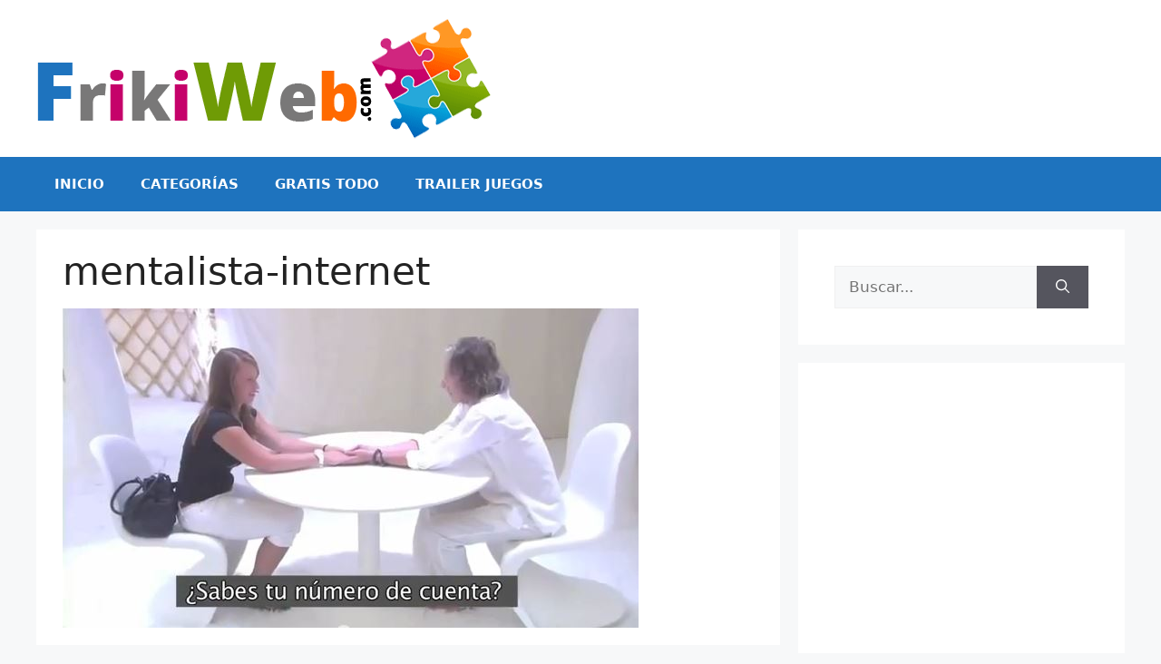

--- FILE ---
content_type: text/html; charset=utf-8
request_url: https://www.google.com/recaptcha/api2/aframe
body_size: 268
content:
<!DOCTYPE HTML><html><head><meta http-equiv="content-type" content="text/html; charset=UTF-8"></head><body><script nonce="lX-3JjA1vy4AS0y49C-47w">/** Anti-fraud and anti-abuse applications only. See google.com/recaptcha */ try{var clients={'sodar':'https://pagead2.googlesyndication.com/pagead/sodar?'};window.addEventListener("message",function(a){try{if(a.source===window.parent){var b=JSON.parse(a.data);var c=clients[b['id']];if(c){var d=document.createElement('img');d.src=c+b['params']+'&rc='+(localStorage.getItem("rc::a")?sessionStorage.getItem("rc::b"):"");window.document.body.appendChild(d);sessionStorage.setItem("rc::e",parseInt(sessionStorage.getItem("rc::e")||0)+1);localStorage.setItem("rc::h",'1769378451035');}}}catch(b){}});window.parent.postMessage("_grecaptcha_ready", "*");}catch(b){}</script></body></html>